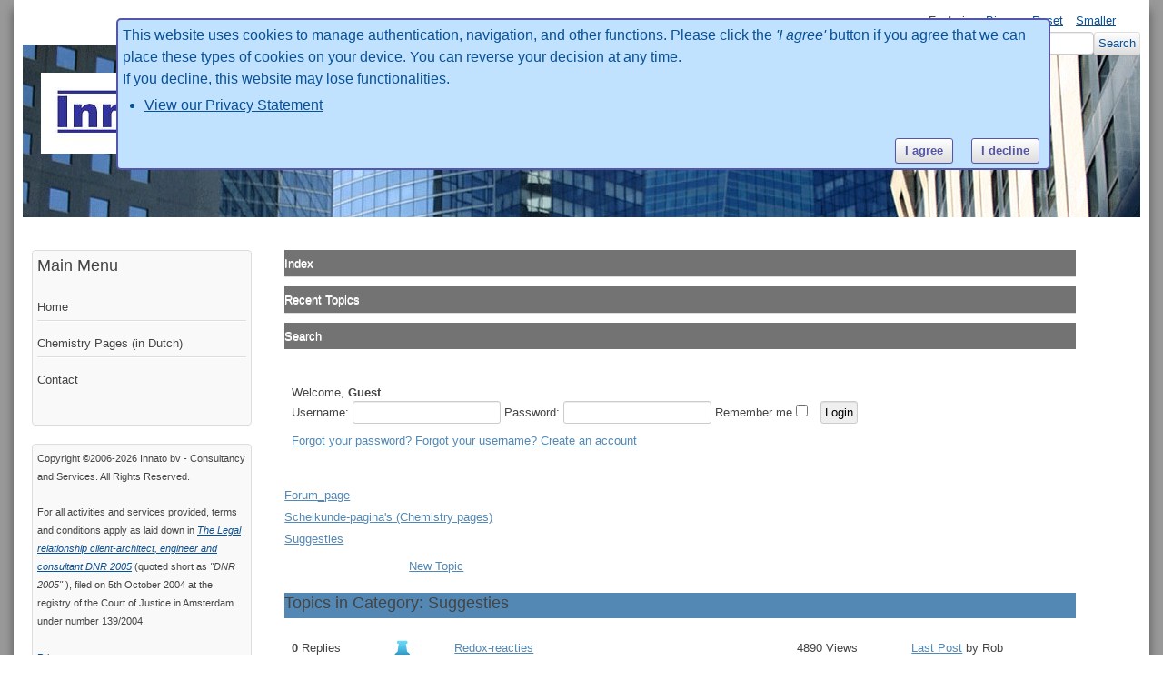

--- FILE ---
content_type: text/html; charset=utf-8
request_url: https://www.innato.nl/forum?view=category&catid=42
body_size: 34303
content:
<!DOCTYPE html>
<html lang="en-gb" dir="ltr">
	<head>
		<meta name="viewport" content="width=device-width, initial-scale=1.0, maximum-scale=3.0, user-scalable=yes"/>
		<meta name="HandheldFriendly" content="true" />
		<meta name="apple-mobile-web-app-capable" content="YES" />

        <link rel="apple-touch-icon" sizes="180x180" href="/templates/innato_j30_beez/images/favicon/apple-touch-icon.png?v=PYEvzrkBBx">
        <link rel="icon" type="image/png" href="/templates/innato_j30_beez/images/favicon/favicon-32x32.png?v=PYEvzrkBBx" sizes="32x32">
        <link rel="icon" type="image/png" href="/templates/innato_j30_beez/images/favicon/favicon-16x16.png?v=PYEvzrkBBx" sizes="16x16">
        <link rel="manifest" href="/templates/innato_j30_beez/images/favicon/manifest.json?v=PYEvzrkBBx">
        <link rel="mask-icon" href="/templates/innato_j30_beez/images/favicon/safari-pinned-tab.svg?v=PYEvzrkBBx" color="#333399">
        <link rel="shortcut icon" href="/templates/innato_j30_beez/images/favicon/favicon.ico?v=PYEvzrkBBx">
        <meta name="msapplication-config" content="/templates/innato_j30_beez/images/favicon/browserconfig.xml?v=PYEvzrkBBx">
        <meta name="theme-color" content="#ffffff">

		<meta charset="utf-8" />
	<meta name="keywords" content="Categories, Scheikunde-pagina's (Chemistry pages), Suggesties, Innato BV forum" />
	<meta name="description" content="Scheikunde-pagina's (Chemistry pages) - Suggesties (1/1) - Innato BV forum" />
	<meta name="generator" content="Generated by Innato" />
	<title>Innato B.V. - Consultancy and Services - Innato BV forum - Topics in Suggesties (1/1)</title>
	<link href="/forum?view=category&amp;catid=42" rel="canonical" />
	<link href="/favicon.ico" rel="shortcut icon" type="image/vnd.microsoft.icon" />
	<link href="/components/com_kunena/template/blue_eagle/css/kunena.forum-min.css" rel="stylesheet" />
	<link href="/components/com_kunena/template/blue_eagle/css/kunena.responsive-min.css" rel="stylesheet" />
	<link href="/components/com_kunena/template/blue_eagle/css/kunena.default-min.css" rel="stylesheet" />
	<link href="/components/com_kunena/template/blue_eagle/css/kunena.20-min.css" rel="stylesheet" />
	<link href="https://www.innato.nl/plugins/system/shadowbox/shadowbox/examples/build/shadowbox.css" rel="stylesheet" />
	<link href="/templates/system/css/system.css?c27b02f295701df5de4ba4b6a18b6248" rel="stylesheet" />
	<link href="/templates/innato_j30_beez/css/position.css?c27b02f295701df5de4ba4b6a18b6248" rel="stylesheet" />
	<link href="/templates/innato_j30_beez/css/layout.css?c27b02f295701df5de4ba4b6a18b6248" rel="stylesheet" />
	<link href="/templates/innato_j30_beez/css/print.css?c27b02f295701df5de4ba4b6a18b6248" rel="stylesheet" media="print" />
	<link href="/templates/innato_j30_beez/css/general.css?c27b02f295701df5de4ba4b6a18b6248" rel="stylesheet" />
	<link href="/templates/innato_j30_beez/css/personal.css?c27b02f295701df5de4ba4b6a18b6248" rel="stylesheet" />
	<link href="/templates/innato_j30_beez/css/vm-fancybox.css?c27b02f295701df5de4ba4b6a18b6248" rel="stylesheet" />
	<link href="/templates/innato_j30_beez/css/vm-products.css?c27b02f295701df5de4ba4b6a18b6248" rel="stylesheet" />
	<!--[if IE 7]><link href="/templates/innato_j30_beez/css/ie7only.css?c27b02f295701df5de4ba4b6a18b6248" rel="stylesheet" /><![endif]-->
	<link href="/media/plg_system_eprivacy/css/definitions.min.css?c27b02f295701df5de4ba4b6a18b6248" rel="stylesheet" />
	<link href="/media/plg_system_eprivacy/css/ribbon.min.css?c27b02f295701df5de4ba4b6a18b6248" rel="stylesheet" />
	<link href="/media/jui/css/chosen.css?c27b02f295701df5de4ba4b6a18b6248" rel="stylesheet" />
	<link href="/media/com_finder/css/finder.css?c27b02f295701df5de4ba4b6a18b6248" rel="stylesheet" />
	<style>
	/* Kunena Custom CSS */
	#Kunena div.kblock > div.kheader,#Kunena .kblock div.kheader { background: #5388B4 !important; }
	#Kunena #ktop { border-color: #5388B4; }
	#Kunena #ktop span.ktoggler { background: #5388B4; }
	#Kunena #ktab a:hover,
	#Kunena #ktab li.Kunena-item-active a	{ background-color: #5388B4; }
	#Kunena #ktab ul.menu li.active a { background-color: #5388B4; }
	#Kunena a:link,
	#Kunena a:visited,
	#Kunena a:active {color: #5388B4;}
	#Kunena a:focus {outline: none;}
	#Kunena a:hover {color: #FF0000;}	#Kunena a:link,
	#Kunena a:visited,
	#Kunena a:active {color: #5388B4;}
	#Kunena a:focus {outline: none;}	#Kunena div.kannouncement div.kheader { background: #5388B4 !important; }	#Kunena div#kannouncement .kanndesc { background: #FFFFFF; }	#Kunena div.kfrontstats div.kheader { background: #5388B4 !important; }	#Kunena div.kwhoisonline div.kheader { background: #5388B4 !important; }	#Kunena #ktab a { background-color: #737373 !important; }	#Kunena #ktab ul.menu li.active a,#Kunena #ktab li#current.selected a { background-color: #5388B4 !important; }	#Kunena #ktab a:hover { background-color: #5388B4 !important; }	#Kunena #ktop { border-color: #5388B4 !important; }	#Kunena #ktab a span { color: #FFFFFF !important; }	#Kunena #ktab #current a span { color: #FFFFFF !important; }	#Kunena #ktop span.ktoggler { background-color: #5388B4 !important; }	#Kunena .kicon-profile { background-image: url("/components/com_kunena/template/blue_eagle/media/iconsets/profile/default/default.png"); }
	#Kunena .kicon-button { background-image: url("/components/com_kunena/template/blue_eagle/media/iconsets/buttons/default/default.png") !important; }
	#Kunena #kbbcode-toolbar li a,#Kunena #kattachments a { background-image:url("/components/com_kunena/template/blue_eagle/media/iconsets/editor/default/default.png"); }
	/* End of Kunena Custom CSS */.plg_system_eprivacy_module .plg_system_eprivacy_message {
border:1px solid #a9a900;
background-color:#ffffe1;
padding:5px;
}
.plg_system_eprivacy_module .plg_system_eprivacy_message button.plg_system_eprivacy_agreed {
color:#000;
background-color:#0f0;
}
.plg_system_eprivacy_module .plg_system_eprivacy_message button.plg_system_eprivacy_declined {
color:#fff;
background-color:#f00;
}
.plg_system_eprivacy_module div.plg_system_eprivacy_accepted,
.plg_system_eprivacy_module div.plg_system_eprivacy_declined {
overflow:hidden;
border: 1px solid #ccc;
color: #777;
vertical-align:middle;

padding:5px;
}
.plg_system_eprivacy_module div.plg_system_eprivacy_accepted button,

.plg_system_eprivacy_module div.plg_system_eprivacy_declined button {
float:right;
margin: 0 0 5px 5px;
}.activebar-container {
background-color:#c1e2ff;
border:2px solid #55a;
color:#095197;
margin-left: 10%;
margin-top:20px;
width:80%;
border-radius:5px;
}
.activebar-container p {
margin:5px;
text-align:left;
}
.activebar-container button {
float:right;
clear:none;
margin:5px 10px;
padding:5px 10px;
}
.activebar-container button.decline {
color:#55a;
background-color:#ddd;
border:1px solid #55a;
border-radius: 3px;
font-weight:bold;
}
.activebar-container button.accept {
color:#55a;
background-color:#ddd;
border:1px solid #55a;
border-radius: 3px;
font-weight:bold;
}
.activebar-container ul.links,.activebar-container ul.links li {
/* display:block; */
}
.activebar-container ul.links li {
margin:0 5px;
float:left;
clear:none;
}
	</style>
	<script type="application/json" class="joomla-script-options new">{"csrf.token":"06989aefbb7e575891793c92bfda3f47","system.paths":{"root":"","base":""},"joomla.jtext":{"TPL_INNATO_ALTOPEN":"is open","TPL_INNATO_ALTCLOSE":"is closed","TPL_INNATO_TEXTRIGHTOPEN":"Open info","TPL_INNATO_TEXTRIGHTCLOSE":"Close info","TPL_INNATO_FONTSIZE":"Font size","TPL_INNATO_BIGGER":"Bigger","TPL_INNATO_RESET":"Reset","TPL_INNATO_SMALLER":"Smaller","TPL_INNATO_INCREASE_SIZE":"Increase size","TPL_INNATO_REVERT_STYLES_TO_DEFAULT":"Revert styles to default","TPL_INNATO_DECREASE_SIZE":"Decrease size","TPL_INNATO_OPENMENU":"Open Menu","TPL_INNATO_CLOSEMENU":"Close Menu","PLG_SYS_EPRIVACY_JSMESSAGE":"By clicking OK, you are accepting cookies.","PLG_SYS_EPRIVACY_MESSAGE":"This website uses cookies to manage authentication, navigation, and other functions. Please click the <i>'I agree'<\/i> button if you agree that we can place these types of cookies on your device. You can reverse your decision at any time.<br \/>If you decline, this website may lose functionalities.","PLG_SYS_EPRIVACY_TH_COOKIENAME":"Cookie Name","PLG_SYS_EPRIVACY_TH_COOKIEDOMAIN":"Domain","PLG_SYS_EPRIVACY_TH_COOKIEDESCRIPTION":"Description","PLG_SYS_EPRIVACY_TD_SESSIONCOOKIE":"Session Cookie","PLG_SYS_EPRIVACY_TD_SESSIONCOOKIE_DESC":"The session cookie is required for authentication, preference tracking, and other necessary functions to fully engage with this website.  The name of the session cookie is randomly generated.","PLG_SYS_EPRIVACY_POLICYTEXT":"View our Privacy Statement","PLG_SYS_EPRIVACY_LAWLINK_TEXT":"View e-Privacy Directive Documents","PLG_SYS_EPRIVACY_GDPRLINK_TEXT":"View GDPR Documents","PLG_SYS_EPRIVACY_AGREE":"I agree","PLG_SYS_EPRIVACY_DECLINE":"I decline","PLG_SYS_EPRIVACY_CONFIRMUNACCEPT":"Performing this action will remove all cookies set by this website.  Third party cookies will no longer communicate to their parent sites, but cannot be removed by this website and must be removed by other means.\n\nAre you sure you want to disable and remove cookies?"},"plg_system_eprivacy":{"displaytype":"ribbon","autoopen":true,"accepted":false,"root":"\/index.php","cookies":{"sessioncookie":false,"accepted":[]},"cookie":{"domain":".www.innato.nl","path":null},"loginlinks":[],"country":"not detected","cookieregex":[],"policyurl":"\/docs\/230608_innato_privacy_statement_gb.pdf","policytarget":"_blank","agreeclass":"","declineclass":"","lawlink":[]}}</script>
	<script src="/media/system/js/mootools-core.js?c27b02f295701df5de4ba4b6a18b6248"></script>
	<script src="/media/system/js/core.js?c27b02f295701df5de4ba4b6a18b6248"></script>
	<script src="/media/system/js/mootools-more.js?c27b02f295701df5de4ba4b6a18b6248"></script>
	<script src="/media/kunena/js/default.js"></script>
	<script src="https://www.innato.nl/plugins/system/shadowbox/shadowbox/min/index.php?g=sb&ad=base&lan=en&play=img"></script>
	<script src="/media/jui/js/jquery.min.js?c27b02f295701df5de4ba4b6a18b6248"></script>
	<script src="/media/jui/js/jquery-noconflict.js?c27b02f295701df5de4ba4b6a18b6248"></script>
	<script src="/media/jui/js/jquery-migrate.min.js?c27b02f295701df5de4ba4b6a18b6248"></script>
	<script src="/media/jui/js/bootstrap.min.js?c27b02f295701df5de4ba4b6a18b6248"></script>
	<script src="/templates/innato_j30_beez/javascript/md_stylechanger.js?c27b02f295701df5de4ba4b6a18b6248"></script>
	<script src="/templates/innato_j30_beez/javascript/hide.js?c27b02f295701df5de4ba4b6a18b6248"></script>
	<script src="/templates/innato_j30_beez/javascript/respond.src.js?c27b02f295701df5de4ba4b6a18b6248"></script>
	<script src="/templates/innato_j30_beez/javascript/template.js?c27b02f295701df5de4ba4b6a18b6248"></script>
	<!--[if lt IE 9]><script src="/media/jui/js/html5.js?c27b02f295701df5de4ba4b6a18b6248"></script><![endif]-->
	<script src="/media/plg_system_eprivacy/js/base64.min.js?c27b02f295701df5de4ba4b6a18b6248"></script>
	<script src="/media/plg_system_eprivacy/js/eprivacy.class.min.js?c27b02f295701df5de4ba4b6a18b6248"></script>
	<script src="/media/jui/js/chosen.jquery.min.js?c27b02f295701df5de4ba4b6a18b6248"></script>
	<script src="/media/jui/js/jquery.autocomplete.min.js?c27b02f295701df5de4ba4b6a18b6248"></script>
	<script>
// <![CDATA[
var kunena_toggler_close = "Collapse";
var kunena_toggler_open = "Expand";
// ]]>
	jQuery(function ($) {
		initChosen();
		$("body").on("subform-row-add", initChosen);

		function initChosen(event, container)
		{
			container = container || document;
			$(container).find(".advancedSelect").chosen({"disable_search_threshold":10,"search_contains":true,"allow_single_deselect":true,"placeholder_text_multiple":"Type or select some options","placeholder_text_single":"Select an option","no_results_text":"No results match"});
		}
	});
	jQuery(function($){ initTooltips(); $("body").on("subform-row-add", initTooltips); function initTooltips (event, container) { container = container || document;$(container).find(".hasTooltip").tooltip({"html": true,"container": "body"});} });
jQuery(document).ready(function() {
	var value, searchword = jQuery('#mod-finder-searchword142');

		// Get the current value.
		value = searchword.val();

		// If the current value equals the default value, clear it.
		searchword.on('focus', function ()
		{
			var el = jQuery(this);

			if (el.val() === 'Search ...')
			{
				el.val('');
			}
		});

		// If the current value is empty, set the previous value.
		searchword.on('blur', function ()
		{
			var el = jQuery(this);

			if (!el.val())
			{
				el.val(value);
			}
		});

		jQuery('#mod-finder-searchform142').on('submit', function (e)
		{
			e.stopPropagation();
			var advanced = jQuery('#mod-finder-advanced142');

			// Disable select boxes with no value selected.
			if (advanced.length)
			{
				advanced.find('select').each(function (index, el)
				{
					var el = jQuery(el);

					if (!el.val())
					{
						el.attr('disabled', 'disabled');
					}
				});
			}
		});
	var suggest = jQuery('#mod-finder-searchword142').autocomplete({
		serviceUrl: '/component/finder/?task=suggestions.suggest&amp;format=json&amp;tmpl=component',
		paramName: 'q',
		minChars: 1,
		maxHeight: 400,
		width: 300,
		zIndex: 9999,
		deferRequestBy: 500
	});});
	</script>
	<style type="text/css">a#btn_qreply{display:none;}</style>
	<!-- jhw684MTU3ODQ0ODY2MkBAtVCLXFJlHxZHOGQwRkobVCAhThQmJRVNIR9HIiFTVZCPiVpUFkiRYV3jV4pWeY9bFFZU -->
	<script type="text/javascript">Shadowbox.init();</script>


		
<script type="text/javascript">
	var big        = '72%';
	var small      = '53%';
	var bildauf    = '/templates/innato_j30_beez/images/plus.png';
	var bildzu     = '/templates/innato_j30_beez/images/minus.png';
	var rightopen  = 'Open info';
	var rightclose = 'Close info';
	var altopen    = 'is open';
	var altclose   = 'is closed';
</script>
            <script type="text/javascript">
                if (navigator.cookieEnabled) {
                    var c=document.cookie;
                    document.cookie='ffd85368e23ce5c57953d18ba47c429d='+screen.width+'|'+screen.height+';';
                }
                else {
                    /* you may do something here if cookies not enabled */
                }
            </script>
            
	</head>
	<body id="shadow">
		<div id="all">
			<div id="back">
				<header id="header">
					<div class="logoheader">
						<h1 id="logo">
													<img src="/images/innato_logo_small.jpg"  alt="" />
																		<span class="header1">
												</span></h1>
					</div><!-- end logoheader -->
					<ul class="skiplinks">
						<li><a href="#main" class="u2">Skip to content</a></li>
						<li><a href="#nav" class="u2">Jump to main navigation and login</a></li>
											</ul>
					<h2 class="unseen">Nav view search</h2>
					<h3 class="unseen">Navigation</h3>
					
					<div id="line">
						<div id="fontsize"></div>
						<h3 class="unseen">Search</h3>
						
<div class="finder">
	<form id="mod-finder-searchform142" action="/component/finder/search" method="get" class="form-search" role="search">
		<button class="btn btn-primary hasTooltip  finder" type="submit" title="Go"><span class="icon-search icon-white"></span>Search</button><label for="mod-finder-searchword142" class="element-invisible finder">Search</label><input type="text" name="q" id="mod-finder-searchword142" class="search-query input-medium" size="25" value="" placeholder="Search ..."/>
						<input type="hidden" name="Itemid" value="412" />	</form>
</div>

					</div> <!-- end line -->
				</header><!-- end header -->
				<div id="contentarea">
					<div id="breadcrumbs">
						
					</div>

											<nav class="left1 leftbigger" id="nav">
							<div class="moduletable_menu">
 <h3>Main Menu</h3>
 <ul class="nav menu mod-list">
<li class="item-101 default"><a href="/" >Home</a></li><li class="item-135"><a href="/chemistry-pages-in-dutch" >Chemistry Pages (in Dutch)</a></li><li class="item-136"><a href="https://www.innato.nl/contact" >Contact</a></li></ul>
</div>
<div class="moduletable">
 

<div class="custom"  >
	<p><span style="font-size: 8pt;">Copyright ©2006-<span class="hd-date">2026</span> Innato bv - Consultancy and Services. All Rights Reserved.</span></p>
<p><span style="font-size: 8pt;">For all activities and services provided, terms and conditions apply as laid down in <em><a href="/docs/DNR2005_engels.pdf" target="_blank" rel="noopener noreferrer">The Legal relationship client-architect, engineer and consultant DNR 2005</a></em> (quoted short as <em>"DNR 2005"</em> ), filed on 5th October 2004 at the registry of the Court of Justice in Amsterdam under number 139/2004.<a href="/component/users/?view=login&amp;return=aW5kZXgucGhwP29wdGlvbj1jb21fY29udGVudCZ2aWV3PWZlYXR1cmVk&amp;Itemid=101" style="text-decoration: none;">&nbsp;&nbsp;</a></span></p>
<p><a href="/docs/230608_innato_privacy_statement_gb.pdf" target="_blank"><span style="font-size: 8pt;">Privacy statement</span></a><span style="font-size: 8pt;"><br /></span></p>
<p>&nbsp;</p></div>
</div>
<div class="moduletable">
 <div class="plg_system_eprivacy_module">
        <div class="plg_system_eprivacy_message" style="display:none">
                    <h2>EU e-Privacy Directive</h2>
                <p>This website uses cookies to manage authentication, navigation, and other functions. Please click the <i>'I agree'</i> button if you agree that we can place these types of cookies on your device. You can reverse your decision at any time.<br />If you decline, this website may lose functionalities.</p>
                    <p><a href="/docs/230608_innato_privacy_statement_gb.pdf" target="_blank">View our Privacy Statement</a></p>
                                <button class="plg_system_eprivacy_agreed">I agree</button>
        <button class="plg_system_eprivacy_declined">I decline</button>
    </div>
    <div class="plg_system_eprivacy_declined" style="display:none">
        <p>
            <button class="plg_system_eprivacy_reconsider">Reconsider</button> 
            You have declined cookies. Click button to reverse.        </p>
    </div>
        <div class="plg_system_eprivacy_accepted" style="display:none">
        <p>
            <button class="plg_system_eprivacy_reconsider">Change</button>
            <!-- below line commented out by innato to remove button -->
            <!-- <button class="plg_system_eprivacy_accepted">Remove Cookies</button> --> 
            You have allowed cookies to be placed on your device. Click button to reverse.        </p>
    </div>
</div>
<div id="plg_system_eprivacy" style="display:none"></div></div>

							
							
						</nav><!-- end navi -->
					
					<div id="wrapper2" >
						<div id="main">

							
							<div id="system-message-container">
	</div>

							<!--[if lte IE 7]>
<link rel="stylesheet" href="/components/com_kunena/template/blue_eagle/css/kunena.forum.ie7.css" type="text/css" />
<![endif]-->
<div id="Kunena" class="layout container-fluid">
<div id="ktop">
	<div id="ktopmenu">
		<div id="ktab">
<ul class="menu">
<li class="item413"><a  href="/forum/index" ><span>Index</span></a></li><li class="item414"><a  href="/forum/recent" ><span>Recent Topics</span></a></li><li class="item420"><a  href="/forum/search" ><span>Search</span></a></li></ul>
</div>
	</div>
	<span class="ktoggler fltrt"><a class="ktoggler close" title="Collapse" rel="kprofilebox"></a></span>
</div>
<div class="kblock kpbox">
	<div class="kcontainer" id="kprofilebox">
		<div class="kbody">
<table class="kprofilebox">
	<tbody>
		<tr class="krow1">
			<td valign="top" class="kprofileboxcnt">
				<div class="k_guest">
					Welcome,
					<b>Guest</b>
				</div>
								<form action="/forum" method="post" name="login">
					<input type="hidden" name="view" value="user" />
					<input type="hidden" name="task" value="login" />
					<input type="hidden" name="06989aefbb7e575891793c92bfda3f47" value="1" />

					<div class="input">
						<span>
							Username:							<input type="text" name="username" class="inputbox ks" alt="username" size="18" />
						</span>
						<span>
							Password:							<input type="password" name="password" class="inputbox ks" size="18" alt="password" />
						</span>
																		<span>
														Remember me							<input type="checkbox" name="remember" alt="" value="1" />
														<input type="submit" name="submit" class="kbutton" value="Login" />
						</span>
					</div>
					<div class="klink-block">
						<span class="kprofilebox-pass">
							<a href="/component/users/?view=reset&amp;Itemid=101" rel="nofollow">Forgot your password?</a>
						</span>
						<span class="kprofilebox-user">
							<a href="/component/users/?view=remind&amp;Itemid=101" rel="nofollow">Forgot your username?</a>
						</span>
												<span class="kprofilebox-register">
							<a href="/component/users/?view=registration&amp;Itemid=101" rel="nofollow">Create an account</a>
						</span>
											</div>
				</form>
							</td>
			<!-- Module position -->
					</tr>
	</tbody>
</table>
		</div>
	</div>
</div>

<div class="kblock kpathway breadcrumbs-1">
	<div class="kcontainer">
		<div class="ksectionbody">
			<div class = "kforum-pathway">
				<div class="path-element-first"><a href="/forum?view=home&amp;defaultmenu=414" rel="nofollow">Forum_page</a></div>
								<div class="path-element"><a href="/forum?view=category&amp;catid=40" rel="nofollow">Scheikunde-pagina's (Chemistry pages)</a></div>
								<div class="path-element"><a href="/forum?view=category&amp;catid=42" rel="nofollow">Suggesties</a></div>
							</div>
		</div>
	</div>
</div>


<table class="klist-actions">
	<tr>
		<td class="klist-actions-goto">
			<a id="forumtop"> </a>
			<a class="kbuttongoto" href="#forumbottom" rel="nofollow"><span class="kicon kforumbottom" title="Go to bottom"></span></a>
		</td>
		<td class="klist-actions-forum">
	<div class="kmessage-buttons-row"><a  class="kicon-button kbuttoncomm btn-left" href="/forum?view=topic&amp;layout=create&amp;catid=42" rel="nofollow" title="Create a new topic.">
	<span class="newtopic"><span>New Topic</span></span>
</a></div>
</td>
		<td class="klist-pages-all"></td>
	</tr>
</table>

<form action="/forum" method="post" name="ktopicsform">
	<input type="hidden" name="view" value="topics" />
	<input type="hidden" name="06989aefbb7e575891793c92bfda3f47" value="1" />
<div class="kblock kflat">
	<div class="kheader">
				<h3><span>Topics in Category: Suggesties</span></h3>
	</div>
	<div class="kcontainer">
		<div class="kbody">
				<table class="kblocktable" id="kflattable">

											
<tr class="krow2-stickymsg">

	<td class="kcol-first kcol-ktopicreplies hidden-phone">
		<strong>0</strong> Replies	</td>

	<td class="kcol-mid kcol-ktopicicon hidden-phone">
					<a href="/forum?view=topic&amp;catid=42&amp;id=203" title="View Topic 'Redox-reacties'" rel="nofollow"><img src="/media/kunena/topic_icons/system/sticky.png" alt="emo" /></a>			</td>

	<td class="kcol-mid kcol-ktopictitle">
    <div class="ktopic-details">
				
		<div class="ktopic-title-cover">
			<a href="/forum?view=topic&amp;catid=42&amp;id=203" title="Aan een artikel over redoxreacties wordt gewerkt!" class="ktopic-title km" rel="follow">Redox-reacties</a>		</div>
        <div class="ktopic-details-kcategory">
			        </div>
         <div class="ktopic-details-kcategory">
			<span class="ktopic-posted-time" title="13 years 7 months ago">
				Topic started 04 Jun 2012 18:37			</span>
			<span class="ktopic-by ks">by <span class="kwho-guest">Rob</span></span>
		  </div>

        <div class="ktopic-details-kcategory" style="clear:both;">
				</div>

			  </div>
	</td>

	<td class="kcol-mid kcol-ktopicviews visible-desktop">
		<span class="ktopic-views-number">4890</span>
		<span class="ktopic-views"> Views </span>
	</td>

	<td class="kcol-mid kcol-ktopiclastpost">
		<div class="klatest-post-info">
			
			<span class="ktopic-latest-post">
			<a href="/forum?view=topic&amp;catid=42&amp;id=203#203" title="View Last Post in Topic 'Redox-reacties'" rel="nofollow">Last Post</a> by <span class="kwho-guest">Rob</span>			</span>
         </div>
         <div class="klatest-post-info">
			<span class="ktopic-date"  title="13 years 7 months ago">
				04 Jun 2012 18:37			</span>
		</div>
	</td>

</tr>
<!-- Module position -->

														</table>
		</div>
	</div>
</div>
</form>

<table class="klist-actions-bottom" >
	<tr>
		<td class="klist-actions-goto">
			<a id="forumbottom"> </a>
			<a  class="kbuttongoto" href="#forumtop" rel="nofollow"><span class="kicon kforumtop" title="Go to top"></span></a>
		</td>
		<td class="klist-actions-forum">
	<div class="kmessage-buttons-row"><a  class="kicon-button kbuttoncomm btn-left" href="/forum?view=topic&amp;layout=create&amp;catid=42" rel="nofollow" title="Create a new topic.">
	<span class="newtopic"><span>New Topic</span></span>
</a></div>
</td>
		<td class="klist-pages-all"></td>
	</tr>
</table>

<div class="kcontainer klist-bottom">
	<div class="kbody">
		<div class="kmoderatorslist-jump fltrt"><form action="/forum" id="jumpto" name="jumpto" method="post" target="_self">
	<input type="hidden" name="view" value="category" />
	<input type="hidden" name="task" value="jump" />

	<span class="kright">
		<select name="catid" id="catid" class="inputbox fbs" size="1" onchange = "this.form.submit()"><option value="0">Board Categories</option>
<option value="2"> Non-Commercial Software</option>
<option value="6">-  General &amp; Installation</option>
<option value="32">-  Joomla! 1.5 Software - Non-commercial</option>
<option value="69">- -  Drop-a-Note - Trial Edition - J15</option>
<option value="4">- -  MambWeather - Standard Edition - J15</option>
<option value="5">- -  Only Once! - Standard Edition - J15</option>
<option value="24">- -  JUserPrune - Standard Edition - J15</option>
<option value="30">- -  JUser BestBefore Standard Edition - J15</option>
<option value="7">- -  RSS Feed for Estate Agent Improved - Trial version - J15</option>
<option value="8">- -  Developmental - Joomla! Banners - J15</option>
<option value="44">- -  JHacker Watch - Trial Edition - J15</option>
<option value="78">- -  Fair Log-in - Trial Edition - J15</option>
<option value="33">-  Joomla! 2.5 Software - Non-commercial</option>
<option value="70">- -  Drop-a-Note - Trial Edition - J25</option>
<option value="15">- -  GlobeWeather - Standard Edition - J16/17/25</option>
<option value="20">- -  Login One! Standard Edition - J16/17/25</option>
<option value="26">- -  JUserPrune - Standard Edition - J16/17/25</option>
<option value="37">- -  JUser BestBefore Standard - J16/17/25</option>
<option value="55">- -  JHacker Watch - Trial Edition - J25</option>
<option value="79">- -  Fair Log-in - Trial Edition - J25</option>
<option value="88">- -  Log-in Limiter - Trial Edition - J25</option>
<option value="47">-  Joomla! 3.x Software - Non-commercial</option>
<option value="71">- -  Drop-a-Note - Trial Edition - J3.x</option>
<option value="61">- -  GlobeWeather - Standard Edition - J30</option>
<option value="48">- -  Login One! Trial/Standard Edition - J30</option>
<option value="52">- -  JUserPrune - Standard Edition - J30</option>
<option value="62">- -  JUser BestBefore Standard Edition - J30</option>
<option value="60">- -  JHacker Watch - Trial Edition - J30</option>
<option value="80">- -  Fair Log-in - Trial Edition - J30</option>
<option value="89">- -  Log-in Limiter - Trial Edition - J3</option>
<option value="9"> Commercial Software</option>
<option value="10">-  General &amp; Installation</option>
<option value="87">-  Pricing and VAT (sales tax)</option>
<option value="94">-  Support</option>
<option value="34">-  Joomla! 1.5 Software - Commercial</option>
<option value="72">- -  Drop-a-Note - Premium Edition - J15</option>
<option value="73">- -  Drop-a-Note - Business Edition - J15</option>
<option value="16">- -  MambWeather - Premium Edition - J15</option>
<option value="17">- -  MambWeather - Business Edition - J15</option>
<option value="18">- -  Only Once! - Premium Edition - J15</option>
<option value="19">- -  Only Once! - Business Edition - J15</option>
<option value="25">- -  JUserPrune - Premium Edition - J15</option>
<option value="29">- -  JUserPrune Business Edition - J15</option>
<option value="31">- -  JUser BestBefore Premium Edition - J15</option>
<option value="39">- -  JUser BestBefore Business Edition - J15</option>
<option value="11">- -  RSS Feed for Estate Agent Improved - Standard edition - J15</option>
<option value="12">- -  RSS Feed for Estate Agent Improved - Premium edition - J15</option>
<option value="45">- -  JHacker Watch - Standard Edition - J15</option>
<option value="46">- -  JHacker Watch - Business Edition - J15</option>
<option value="81">- -  Fair Log-in - Standard Edition - J15</option>
<option value="82">- -  Fair Log-in - Business Edition - J15</option>
<option value="35">-  Joomla! 2.5 Software - Commercial</option>
<option value="74">- -  Drop-a-Note - Premium Edition - J25</option>
<option value="75">- -  Drop-a-Note - Business Edition - J25</option>
<option value="21">- -  GlobeWeather - Premium Edition - J16/17/25</option>
<option value="22">- -  GlobeWeather - Business Edition - J16/17/25</option>
<option value="43">- -  Login One! Premium Edition - J16/17/25</option>
<option value="23">- -  Login One! Business Edition - J16/17/25</option>
<option value="27">- -  JUserPrune - Premium Edition - J16/17/25</option>
<option value="28">- -  JUserPrune Business Edition - J16/17/25</option>
<option value="36">- -  JUser BestBefore Premium Edition - J16/17/25</option>
<option value="38">- -  JUser BestBefore Business Edition - J16/17/25</option>
<option value="56">- -  JHacker Watch - Standard Edition - J25</option>
<option value="57">- -  JHacker Watch - Business Edition - J25</option>
<option value="83">- -  Fair Log-in - Standard Edition - J25</option>
<option value="84">- -  Fair Log-in - Business Edition - J25</option>
<option value="90">- -  Log-in Limiter - Premium Edition - J25</option>
<option value="93">- -  Log-in Limiter - Business Edition - J25</option>
<option value="49">-  Joomla! 3.x Software - Commercial</option>
<option value="76">- -  Drop-a-Note - Premium Edition - J3.x</option>
<option value="77">- -  Drop-a-Note - Business Edition - J3.x</option>
<option value="63">- -  GlobeWeather - Premium Edition - J30</option>
<option value="64">- -  GlobeWeather - Business Edition - J30</option>
<option value="50">- -  Login One! Premium Edition - J30</option>
<option value="51">- -  Login One! Business Edition - J30</option>
<option value="53">- -  JUserPrune - Premium Edition - J30</option>
<option value="54">- -  JUserPrune - Business Edition - J30</option>
<option value="66">- -  JUser BestBefore Premium Edition - J30</option>
<option value="67">- -  JUser BestBefore Business Edition - J30</option>
<option value="58">- -  JHacker Watch - Standard Edition - J30</option>
<option value="59">- -  JHacker Watch - Business Edition - J30</option>
<option value="85">- -  Fair Log-in - Standard Edition - J3</option>
<option value="86">- -  Fair Log-in - Business Edition - J3</option>
<option value="91">- -  Log-in Limiter - Premium Edition - J3</option>
<option value="92">- -  Log-in Limiter - Business Edition - J3</option>
<option value="40"> Scheikunde-pagina's (Chemistry pages)</option>
<option value="41">-  Algemeen</option>
<option value="42" selected="selected">-  Suggesties</option>
</select>		<input type="submit" name="Go" class="kbutton ks" value="Go" />
	</span>
</form>
</div>
			</div>
</div>

<div class="kblock kpathway breadcrumbs-2">
	<div class="kcontainer">
		<div class="ksectionbody">
			<div class = "kforum-pathway">
				<div class="path-element-first"><a href="/forum?view=home&amp;defaultmenu=414" rel="nofollow">Forum_page</a></div>
								<div class="path-element"><a href="/forum?view=category&amp;catid=40" rel="nofollow">Scheikunde-pagina's (Chemistry pages)</a></div>
								<div class="path-element"><a href="/forum?view=category&amp;catid=42" rel="nofollow">Suggesties</a></div>
							</div>
		</div>
	</div>
</div>
<!-- Module position: kunena_bottom -->
</div>
<div style="text-align:center"><a href="/forum?view=credits" rel="follow" style="display: inline; visibility: visible; text-decoration: none;">Powered by</a> <a href="https://www.kunena.org" rel="follow" target="_blank" style="display: inline; visibility: visible; text-decoration: none;">Kunena Forum</a></div>

						</div><!-- end main -->
					</div><!-- end wrapper -->

					
					
					<div class="wrap"></div>
				</div> <!-- end contentarea -->
			</div><!-- back -->
		</div><!-- all -->

		<div id="footer-outer">
			
			<div id="footer-sub">
				<footer id="footer">
					
				</footer><!-- end footer -->
			</div>
		</div>
		

        <div id="hideme">
            <span style="font-size: 2px;">Hello spam click <a href="https://www.auditmypc.com/freescan/antispam.html" target="_blank">here</a></span>
        </div>
	<div class="activebar-container" style="display:none">
    <p>This website uses cookies to manage authentication, navigation, and other functions. Please click the <i>'I agree'</i> button if you agree that we can place these types of cookies on your device. You can reverse your decision at any time.<br />If you decline, this website may lose functionalities.</p>
    <ul class="links">
                    <li><a href="/docs/230608_innato_privacy_statement_gb.pdf" target="_blank">View our Privacy Statement</a></li>
                    </ul>
	<br />
        <button class="decline ">I decline</button>
    <button class="accept ">I agree</button>
</div>
</body>
</html>


--- FILE ---
content_type: text/css
request_url: https://www.innato.nl/templates/innato_j30_beez/css/vm-fancybox.css?c27b02f295701df5de4ba4b6a18b6248
body_size: 2022
content:
/*
* VM modified by innato - latest update 02-02-2019 - base is VM 3.4.2
* File: vm-fancybox.css
*/

/*
 * FancyBox - jQuery Plugin CSS addition by innato
 * File: vm-fancybox.css	00:00Z RJA
 * Version: 1.0.1.0 (Oct 2017)
 * Requires: jQuery v1.3+  ??
 *
 * Rename this CSS file to a unique name and place it in the CSS folder of your template and make sure it is included in the template index.php file
 *
*/

/*
 * FancyBox - jQuery Plugin
 * Simple and fancy lightbox alternative
 *
 * Examples and documentation at: http://fancybox.net
 * 
 * Copyright (c) 2008 - 2010 Janis Skarnelis
 * That said, it is hardly a one-person project. Many people have submitted bugs, code, and offered their advice freely. Their support is greatly appreciated.
 * 
 * Version: 1.3.4 (11/11/2010)
 * Requires: jQuery v1.3+
 *
 * Dual licensed under the MIT and GPL licenses:
 *   http://www.opensource.org/licenses/mit-license.php
 *   http://www.gnu.org/licenses/gpl.html
 */

/* modified by innato - better positioning of cart popup */
#fancybox-content {
	overflow: auto;	/* added by innato to make modal scrollable on iphone */
	position: fixed;
	top: 30%;
	left: 40%;
	background-color: #fff;
	border-top-width: 30px !important;
}

#fancybox-close {
	position: fixed;
	top: 30%;
	left: 40%;
}

@media only screen and (max-width: 960px) {
	#fancybox-content, #fancybox-close {
		left: 30%;
		font-size: 14px;
	}
}
@media only screen and (max-width: 768px) {
	#fancybox-content, #fancybox-close {
		left: 20%;
	}
}
@media only screen and (max-width: 480px) {
	#fancybox-content, #fancybox-close {
		left: 10%;
	}
}

/* end innato mod */

/* modified by innato
body #fancybox-content
{
overflow: auto;
-webkit-overflow-scrolling:touch;
}
*/

/* below added by innato to better position the 'added to cart' fancybox popup which ran almost off screen - override of jquery.fancybox-1.3.4.css in
 * /components/com_virtuemart/assets/css
*/
#fancybox-wrap {
	position: absolute !important;
	top: 20% !important;
	left: 40% !important; 
}



--- FILE ---
content_type: text/css
request_url: https://www.innato.nl/templates/innato_j30_beez/css/vm-products.css?c27b02f295701df5de4ba4b6a18b6248
body_size: 1742
content:
/*
// developed and created and VM modified by innato - latest update 02-02-2019 - base is VM 3.4.2
// - responsive layout of product pages
//
// File: vm-products.css	00:00Z RJA
// version 15-Oct-2017
*/


@media only screen {
	#product-main-container {
		clear: both;
		float: left;
		width: 100%;
	}
	
	.product-article-heading {
		margin-bottom: 10px;
	}
	
	.product-article-article {
	}
	
	.product-article-logo img {
		margin-right: 10px;
		margin-bottom: 10px;
	}
	
	.product-article-intro {
		position: relative;
		float: left;
		margin-bottom: 10px;
	}

	.product-stay-right {
	  float: none; /* Don't float this column... */
	  overflow: hidden; /* ... Create a new block formatting context instead */
	  min-width: 65%;
	  padding-right: 10px;
	  word-wrap: break-word;
	}

	.product-article-content {
		clear: both;
		margin-bottom: 10px;
	}
	
	.product-article-footer {
		clear: both;
		padding-top: 10px;
	}
	
	.product-article-footer-left {
		float: left;
		margin-right: 10px;
		width: 80px;
		text-align: left;
	}
	
	.product-article-footer-right {
		float: left;
		text-align: left;
	}
	
	.product-article-separator {
		clear: both;
		margin: 20px 0px 10px 0px;
		color: #000;
		background-color: #000;
		height: 3px;
	}
}

/* responsive */
@media only screen and (max-width: 480px) {
	.product-article-footer-right {
		clear: both;
	}	
}

@media only screen and (min-width: 600px) {
}

@media only screen and (min-width: 768px) {
}

@media only screen and (min-width: 992px) {
}

@media only screen and (min-width: 1382px) { /* Styles */
}

@media only screen and (-webkit-min-device-pixel-ratio: 1.5) , only screen and
		(min--moz-device-pixel-ratio: 1.5) , only screen and
	(min-device-pixel-ratio: 1.5) { /* Styles */
}


--- FILE ---
content_type: application/javascript
request_url: https://www.innato.nl/templates/innato_j30_beez/javascript/hide.js?c27b02f295701df5de4ba4b6a18b6248
body_size: 8689
content:
// Angie Radtke 2009 - 2012  thanks to daniel //

/*global window, localStorage, Cookie, altopen, altclose, big, small, rightopen, rightclose, bildauf, bildzu */

function saveIt(name) {
	var x = document.getElementById(name).style.display;

	if (!x) {
		alert('No cookie available');
	} else if (localStorage) {
		localStorage[name] = x;
	}
}

function readIt(name) {
	if (localStorage) {
		return localStorage[name];
	}
}

function wrapperwidth(width) {
	jQuery('#wrapper').css('width', width);
}

// add Wai-Aria landmark-roles
jQuery(function($) {
	$('#nav').attr('role', 'navigation');
	$('#mod-search-searchword').closest('form').attr('role', 'search');
	$('#main').attr('role', 'main');
	$('#right').attr('role', 'contentinfo');
});

jQuery(function($) {
		// get ankers
		var $myankers = $('a.opencloselink');
		$myankers.each(function() {
			var $element = $(this);
			$element.attr('role', 'tab');
			var myid = $element.attr('id');
			myid = myid.split('_');
			myid = 'module_' + myid[1];
			$element.attr('aria-controls', myid);
		});

		var $list = $('div.moduletable_js');
		$list.each(function() {
			var $element = $(this);
			if ($element.find('div.module_content').length) {
				var $el = $element.find('div.module_content');
				$el.attr('role', 'tabpanel');
				var myid = $el.attr('id');
				myid = myid.split('_');
				myid = 'link_' + myid[1];
				$el.attr('aria-labelledby', myid);
				var myclass = $el.attr('class');
				var one = myclass.split(' ');
				// search for active menu-item
				var $listelement = $el.find('a.active').first();
				var unique = $el.attr('id');
				var nocookieset = readIt(unique);
				if (($listelement.length) || ((one[1] == 'open') && (nocookieset == null))) {
					$el.show();
					var $eltern = $el.parent();
					var $elternh = $eltern.find('h3').first();
					var $elternbild = $eltern.find('img').first();
					$elternbild.attr('alt', altopen).attr('src', bildzu);
					$elternbild.focus();
				} else {
					$el.hide();
					$el.attr('aria-expanded', 'false');
				}

				unique = $el.attr('id');
				var cookieset = readIt(unique);
				if (cookieset === 'block') {
					$el.show();
					$el.attr('aria-expanded', 'true');
				}

			}
		});
	});

jQuery(function($) {
	var $what = $('#right');
	// if rightcolumn
	if ($what.length) {
		var whatid = $what.attr('id');
		var rightcookie = readIt(whatid);
		if (rightcookie === 'none') {
			$what.hide();
			$('#nav').addClass('leftbigger');
			wrapperwidth(big);
			var $grafik = $('#bild');
			$grafik.html(rightopen);
			$grafik.focus();
		}
	}
});

function auf(key) {
	var $ = jQuery.noConflict();
	var $el = $('#' + key);

	if (!$el.is(':visible')) {
		$el.show();
		$el.attr('aria-expanded', 'true');

		if (key !== 'right') {
			$el.hide().toggle('slide');
			$el.parent().attr('class', 'slide');
			$eltern = $el.parent().parent();
			$elternh = $eltern.find('h3').first();
			$elternh.addClass('high');
			$elternbild = $eltern.find('img').first();
			$el.focus();
			$elternbild.attr('alt', altopen).attr('src', bildzu);
		}

		if (key === 'right') {
			$('#right').show();
			wrapperwidth(small);
			$('#nav').removeClass('leftbigger');
			$grafik = $('#bild');
			$('#bild').html(rightclose);
			$grafik.focus();
		}
	} else {
		$el.hide();
		$el.attr('aria-expanded', 'false');

		$el.removeClass('open');

		if (key !== 'right') {
			$eltern = $el.parent().parent();
			$elternh = $eltern.find('h3').first();
			$elternh.removeClass('high');
			$elternbild = $eltern.find('img').first();
			$elternbild.attr('alt', altclose).attr('src', bildauf);
			$elternbild.focus();
		}

		if (key === 'right') {
			$('#right').hide();
			wrapperwidth(big);
			$('#nav').addClass('leftbigger');
			$grafik = $('#bild');
			$grafik.html(rightopen);
			$grafik.focus();
		}
	}
	// write cookie
	saveIt(key);
}

// ########### Tabfunctions ####################

jQuery(function($) {
	var $alldivs = $('div.tabcontent');
	var $outerdivs = $('div.tabouter');
	//outerdivs = outerdivs.getProperty('id');

	$outerdivs.each(function() {
		var $alldivs = $(this).find('div.tabcontent');
		var count = 0;
		var countankers = 0;
		$alldivs.each(function() {
		var $el = $(this);
			count++;
			$el.attr('role', 'tabpanel');
			$el.attr('aria-hidden', 'false');
			$el.attr('aria-expanded', 'true');
			elid = $el.attr('id');
			elid = elid.split('_');
			elid = 'link_' + elid[1];
			$el.attr('aria-labelledby', elid);

			if (count !== 1) {
				$el.addClass('tabclosed').removeClass('tabopen');
				$el.attr('aria-hidden', 'true');
				$el.attr('aria-expanded', 'false');
			}
		});

		$allankers = $(this).find('ul.tabs').first().find('a');

		$allankers.each(function() {
			countankers++;
			var $el = $(this);
			$el.attr('aria-selected', 'true');
			$el.attr('role', 'tab');
			linkid = $el.attr('id');
			moduleid = linkid.split('_');
			moduleid = 'module_' + moduleid[1];
			$el.attr('aria-controls', moduleid);

			if (countankers != 1) {
				$el.addClass('linkclosed').removeClass('linkopen');
				$el.attr('aria-selected', 'false');
			}
		});
	});
});

function tabshow(elid) {
	var $ = jQuery.noConflict();
	var $el = $('#' + elid);
	var $outerdiv = $el.parent();

	var $alldivs = $outerdiv.find('div.tabcontent');
	var $liste = $outerdiv.find('ul.tabs').first();

	$liste.find('a').attr('aria-selected', 'false');

	$alldivs.each(function() {
		var $element = $(this);
		$element.addClass('tabclosed').removeClass('tabopen');
		$element.attr('aria-hidden', 'true');
		$element.attr('aria-expanded', 'false');
	});

	$el.addClass('tabopen').removeClass('tabclosed');
	$el.attr('aria-hidden', 'false');
	$el.attr('aria-expanded', 'true');
	$el.focus();
	var getid = elid.split('_');
	var activelink = '#link_' + getid[1];
	$(activelink).attr('aria-selected', 'true');
	$liste.find('a').addClass('linkclosed').removeClass('linkopen');
	$(activelink).addClass('linkopen').removeClass('linkclosed');
}

function nexttab(el) {
	var $ = jQuery.noConflict();
	var $outerdiv = $('#' + el).parent();
	var $liste = $outerdiv.find('ul.tabs').first();
	var getid = el.split('_');
	var activelink = '#link_' + getid[1];
	var aktiverlink = $(activelink).attr('aria-selected');
	var $tablinks = $liste.find('a');

	for (var i = 0; i < $tablinks.length; i++) {
		if ($($tablinks[i]).attr('id') === activelink) {
			if ($($tablinks[i + 1]).length) {
				$($tablinks[i + 1]).click();
				break;
			}
		}
	}
}

// mobilemenuheader
var mobileMenu = function(){

	var $ = jQuery.noConflict(), displayed = false, $mobile, $menu, $menuWrapper;

	var getX = function() {
		return $(document).width();
	};

	var createElements = function () {
		var Openmenu=Joomla.JText._('TPL_INNATO_OPENMENU');
		var Closemenu=Joomla.JText._('TPL_INNATO_CLOSEMENU');
		$menu = $("#header").find('ul.menu').first();
		$menuWrapper = $('<div>', {id : 'menuwrapper', role: 'menubar'});

		// create the menu opener and assign events
		$mobile = $('<div>', {id: 'mobile_select'}).html('<h2><a href=#" id="menuopener" onclick="return false;"><span>Openmenu</span></a></h2>').show();
		$mobile.on('click', function(){
			var state = $menuWrapper.css('display');
			$menuWrapper.slideToggle();

			if (state === 'none') {
				$('#menuopener').html(Closemenu);
				$('#menuwrapper').attr('aria-expanded', 'true').attr('aria-hidden','false');
			} else {
				$('#menuopener').html(Openmenu);
				$('#menuwrapper').attr('aria-expanded', 'false').attr('aria-hidden', 'true');
			}
		});

		// add the menu to the dom
		$menu.wrap($menuWrapper);

		// add the menuopener to the dom and hide it
		$('#header').find('#menuwrapper').first().before($mobile.hide());
		$menuWrapper = $('#menuwrapper');
		$mobile = $('#mobile_select');

	};
	var display = function () {
		$menuWrapper.hide();
		$mobile.show();
		displayed = true;
	};

	var initialize = function () {
		// create the elements once
		createElements();

		// show the elements if the browser size is smaller
		if (getX() <= 461 && !displayed) {
			display();
		}

		// react on resize events
		$(window).on('resize', function () {
			if (getX() >= 461) {
				if (displayed) {
					$mobile.hide();
					$('#menuwrapper').show();
					displayed = false;
				}
			}
			if (getX() < 461) {
				if (!displayed) {
					display();
				}

			}
		});
	};

	initialize();
};

jQuery(function () {
	new mobileMenu();
});



//For discussion and comments, see: http://remysharp.com/2009/01/07/html5-enabling-script/
(function(){if(!/*@cc_on!@*/0)return;var e = "abbr,article,aside,audio,canvas,datalist,details,eventsource,figure,footer,header,hgroup,mark,menu,meter,nav,output,progress,section,time,video".split(','),i=e.length;while(i--){document.createElement(e[i])}})()



--- FILE ---
content_type: application/javascript
request_url: https://www.innato.nl/templates/innato_j30_beez/javascript/md_stylechanger.js?c27b02f295701df5de4ba4b6a18b6248
body_size: 2456
content:
/*global window, localStorage, fontSizeTitle, bigger, reset, smaller, biggerTitle, resetTitle, smallerTitle, Cookie */
var prefsLoaded = false;
var defaultFontSize = 100;
var currentFontSize = defaultFontSize;



Object.append(Browser.Features, {
	localstorage: (function() {
		return ('localStorage' in window) && window.localStorage !== null;
	})()
});

function setFontSize(fontSize) {
	document.body.style.fontSize = fontSize + '%';
}

function changeFontSize(sizeDifference) {
	currentFontSize = parseInt(currentFontSize, 10) + parseInt(sizeDifference * 5, 10);
	if (currentFontSize > 180) {
		currentFontSize = 180;
	} else if (currentFontSize < 60) {
		currentFontSize = 60;
	}
	setFontSize(currentFontSize);
}

function revertStyles() {
	currentFontSize = defaultFontSize;
	changeFontSize(0);
}

function writeFontSize(value) {
	if (Browser.Features.localstorage) {
		localStorage.fontSize = value;
	} else {
		Cookie.write("fontSize", value, {duration: 180});
	}
}

function readFontSize() {
	if (Browser.Features.localstorage) {
		return localStorage.fontSize;
	} else {
		return Cookie.read("fontSize");
	}
}

function setUserOptions() {
	if (!prefsLoaded) {
		var size = readFontSize();
		currentFontSize = size ? size : defaultFontSize;
		setFontSize(currentFontSize);
		prefsLoaded = true;
	}
}

function addControls() {
	var container = document.id('fontsize');
	var content = '<h3>'+ fontSizeTitle +'</h3><p><a title="'+ biggerTitle +'"  href="#" onclick="changeFontSize(2); return false">'+ bigger +'</a><span class="unseen">.</span><a href="#" title="'+resetTitle+'" onclick="revertStyles(); return false">'+ reset +'</a><span class="unseen">.</span><a href="#"  title="'+ smallerTitle +'" onclick="changeFontSize(-2); return false">'+ smaller +'</a></p>';
	container.set('html', content);
}

function saveSettings() {
	writeFontSize(currentFontSize);
}


window.addEvent('domready', function () {

    smaller = Joomla.JText._('TPL_INNATO_SMALLER');
    fontSizeTitle = Joomla.JText._('TPL_INNATO_FONTSIZE');
    bigger = Joomla.JText._('TPL_INNATO_BIGGER');
    reset = Joomla.JText._('TPL_INNATO_RESET');
    biggerTitle = Joomla.JText._('TPL_INNATO_INCREASE_SIZE');
    smallerTitle = Joomla.JText._('TPL_INNATO_DECREASE_SIZE');
    resetTitle = Joomla.JText._('TPL_INNATO_REVERT_STYLES_TO_DEFAULT');

});
window.addEvent('domready', setUserOptions);
window.addEvent('domready', addControls);
window.addEvent('unload', saveSettings);
